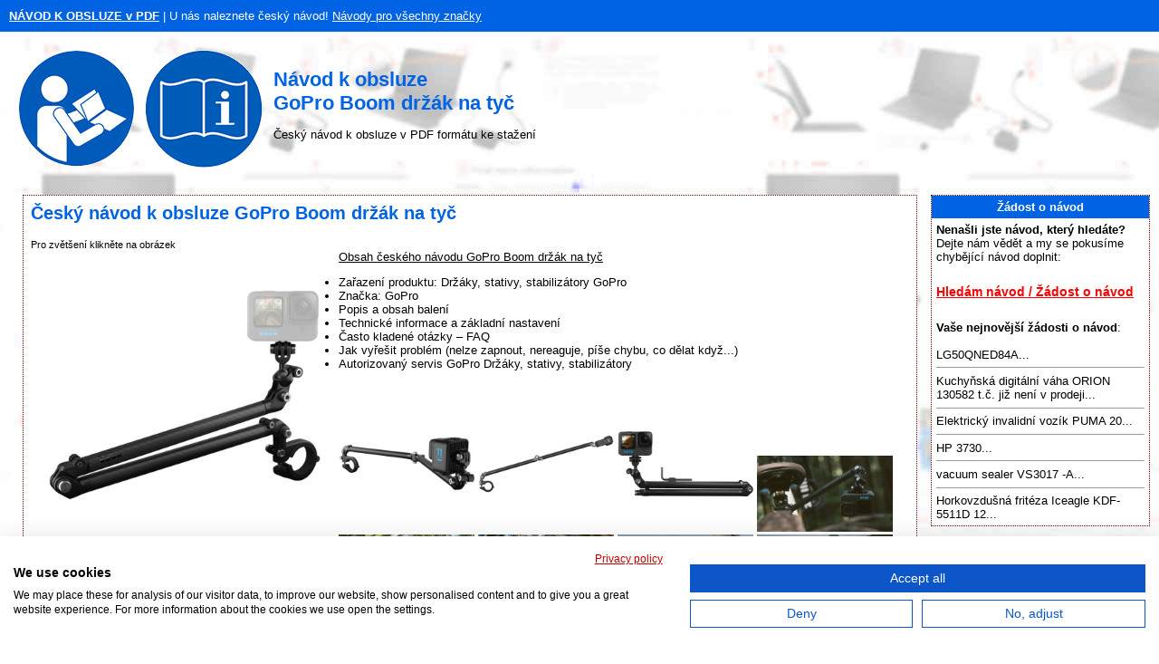

--- FILE ---
content_type: text/html; charset=UTF-8
request_url: https://www.navod-k-obsluze.cz/gopro-boom-drzak-na-tyc-118710-navod
body_size: 35051
content:
<!DOCTYPE HTML PUBLIC "-//W3C//DTD HTML 4.01 Transitional//EN" >
<html>
<head>
    <title>NÁVOD K OBSLUZE GoPro Boom držák na tyč | Databáze PDF návodů v češtině</title>
    <meta http-equiv='Content-Type' content='text/html; charset=utf-8'>
    <meta name="description" content="Návod k obsluze, GoPro Boom držák na tyč, GoPro, Boom, držák, na, tyč">
    <meta name="keywords" content="Návod k obsluze, GoPro Boom držák na tyč, GoPro, Boom, držák, na, tyč, Návod k obsluze, Návod k obsluze, Český návod, Návod k použití, Manuál, Návod ke stažení, PDF, návod v češtině, Servisní manuál, Instrukce k obsluze, Pokyny">
    <link rel="stylesheet" type="text/css" href="./style.css">
    
    <link rel="apple-touch-icon" sizes="57x57" href="/apple-icon-57x57.png">
    <link rel="apple-touch-icon" sizes="60x60" href="/apple-icon-60x60.png">
    <link rel="apple-touch-icon" sizes="72x72" href="/apple-icon-72x72.png">
    <link rel="apple-touch-icon" sizes="76x76" href="/apple-icon-76x76.png">
    <link rel="apple-touch-icon" sizes="114x114" href="/apple-icon-114x114.png">
    <link rel="apple-touch-icon" sizes="120x120" href="/apple-icon-120x120.png">
    <link rel="apple-touch-icon" sizes="144x144" href="/apple-icon-144x144.png">
    <link rel="apple-touch-icon" sizes="152x152" href="/apple-icon-152x152.png">
    <link rel="apple-touch-icon" sizes="180x180" href="/apple-icon-180x180.png">
    <link rel="icon" type="image/png" sizes="192x192"  href="/android-icon-192x192.png">
    <link rel="icon" type="image/png" sizes="32x32" href="/favicon-32x32.png">
    <link rel="icon" type="image/png" sizes="96x96" href="/favicon-96x96.png">
    <link rel="icon" type="image/png" sizes="16x16" href="/favicon-16x16.png">
    <link rel="manifest" href="/manifest.json">
    <meta name="msapplication-TileColor" content="#ffffff">
    <meta name="msapplication-TileImage" content="/ms-icon-144x144.png">
    <meta name="theme-color" content="#ffffff">
    
    <meta name=viewport content="width=device-width, initial-scale=1">  
    <meta name="viewport" content="width=device-width, initial-scale=1">
    
    <script src="https://ajax.googleapis.com/ajax/libs/jquery/3.3.1/jquery.min.js" type="text/javascript"></script>
        
    <!--progress upload bar-->
    <script type="text/javascript" src="js/jquery.js"></script>
    <script type="text/javascript" src="js/jquery.form.js"></script>
    <script>
    	function upload_image() 
    	{
    		var bar = $('#bar');
    		var percent = $('#percent');
    		
    		$('#myForm').ajaxForm({
    			beforeSubmit: function() {
    				document.getElementById("progress_div").style.display="block";
    				var percentVal = '0%';
    				bar.width(percentVal)
    				percent.html(percentVal);
    			},
    			uploadProgress: function(event, position, total, percentComplete) {
    				var percentVal = percentComplete + '%';
    				bar.width(percentVal)
    				percent.html(percentVal);
    			},
    			success: function() {
    				var percentVal = '100%';
    				bar.width(percentVal)
    				percent.html(percentVal);
    			},
    			complete: function() {
                    alert("Soubor úspěšně nahrán! Děkujeme!");
                    }
    		}); 
    	}
    </script> 
    
    <!--recaptcha-->
    <script type="text/javascript" language="JavaScript">
      // Callback to get the button working.
    	function enableBtn1(){
    	  document.getElementById("submitLink").disabled = false;
    	}
        
    	function enableBtn2(){
    	  document.getElementById("submitFile").disabled = false;
    	}
        
        function enableBtn3(){
    	  document.getElementById("submitDiscussion").disabled = false;
    	}
    
    	
    	// Call to rendor the captcha
    	var recaptcha1;
    	var recaptcha2;
      var recaptcha3;
    	var myCallBack = function() {
    	  //Render the recaptcha1 on the element with ID "recaptcha1"
    	  recaptcha1 = grecaptcha.render('recaptcha1', {
    	    'sitekey' : '6LeM5JgUAAAAAIFhz03s3FMlNakO_0pF8F-1abFL', // production
    	    'theme' : 'light', // can also be dark
    	    'callback' : 'enableBtn1' // function to call when successful verification for button 1
    	  });
     
    	  //Render the recaptcha2 on the element with ID "recaptcha2"
    	  recaptcha2 = grecaptcha.render('recaptcha2', {
    	    'sitekey' : '6LeM5JgUAAAAAIFhz03s3FMlNakO_0pF8F-1abFL', // production
    	    'theme' : 'light', // can also be dark
    	    'callback' : 'enableBtn2' // function to call when successful verification for button 2
    	  });
        
          //Render the recaptcha3 on the element with ID "recaptcha3"
    	  recaptcha3 = grecaptcha.render('recaptcha3', {
    	    'sitekey' : '6LeM5JgUAAAAAIFhz03s3FMlNakO_0pF8F-1abFL', // production
    	    'theme' : 'light', // can also be dark
    	    'callback' : 'enableBtn3' // function to call when successful verification for button 3
    	  });
    
    	};
	</script>
    
    <script async src="https://pagead2.googlesyndication.com/pagead/js/adsbygoogle.js?client=ca-pub-8900144728157862"
     crossorigin="anonymous"></script>
          
    <!-- Global site tag (gtag.js) - Google Analytics -->
    <script async src="https://www.googletagmanager.com/gtag/js?id=G-5JDMFSN1B2"></script>
    <script>
      window.dataLayer = window.dataLayer || [];
      function gtag(){dataLayer.push(arguments);}
      gtag('js', new Date());  
      gtag('config', 'G-5JDMFSN1B2');
    </script>
    
    <!--CMP script-->
    <script src="https://consent-eu.cookiefirst.com/sites/navod-k-obsluze.cz-3c5c2544-8699-4741-982e-7b76f0bb330d/consent.js"></script>    
   
</head>
<body>
<table border="0" width="100%" cellpadding="10" cellspacing="0">
  <tr bgcolor="#0063E4">
    <td height="25">
      <a href="https://www.navod-k-obsluze.cz/" title="Návod k obsluze"><font color="#ffffff"><b>NÁVOD K OBSLUZE v PDF</b></font></a><font color="#ffffff"> | U nás naleznete český návod!</font>
      <a href="./znacky.php" title="Návody k obsluze pro všechny značky"><font color="#ffffff">Návody pro všechny značky</font></a>    </td>
  </tr>
  <tr>
    <td><a href="https://www.navod-k-obsluze.cz/" title="Návod k obsluze"><img style="float: left" border="0" src="./images/navod-k-obsluze-pdf.gif" alt="Návod k obsluze" title="Návod k obsluze" height="150"></a>
    <br><h1>Návod k obsluze<br>GoPro Boom držák na tyč</h1> 
        Český návod k obsluze v PDF formátu ke stažení    </td>
  </tr>
</table>
<table border="0" width="100%" align="center" cellspacing="5" cellpadding="5">
  <tr>
    <td align="center" valign="top"></td>
    <td align="center" valign="top">
<table bgcolor="#ffffff" class="borderTable" width="100%" border="0" align="center" cellspacing="0" cellpadding="5">
  <tr>
    <td width="100%" valign="top">
  <table width="100%" border="0">
    <tr>
      <td>
        <h2>Český návod k obsluze GoPro Boom držák na tyč</h2>        <small>Pro zvětšení klikněte na obrázek</small><br> 
        <a href="./obrazek.php?img=118710" target="new_window" onClick="Open_window();"
        title='GoPro Boom držák na tyč'>
	      <img src="./p/119/gopro-boom-drzak-na-tyc-118710.jpg" 
	       alt='GoPro Boom držák na tyč' title='Zvětšit obrázek GoPro Boom držák na tyč'
               border="0" width="300" style="float: left; margin: 10px 20px 20px 20px;"></a>
                               

                    

                <u>Obsah českého návodu GoPro Boom držák na tyč</u>          
                    <ul>
                      <li>Zařazení produktu: Držáky, stativy, stabilizátory GoPro                      </li><li>Značka: GoPro                      </li><li>Popis a obsah balení 
                      </li><li>Technické informace a základní nastavení
                                            </li><li>Často kladené otázky – FAQ 
                      </li><li>Jak vyřešit problém (nelze zapnout, nereaguje, píše chybu, co dělat když...)
                      </li><li>Autorizovaný servis GoPro Držáky, stativy, stabilizátory                      </li>
                    </ul>
        <br>
                    <a href="./obrazek.php?img=118710&aimg=1" target="new_window" onClick="Open_window();" title='GoPro Boom držák na tyč'>
            <img src="./op/119/gopro-boom-drzak-na-tyc-118710-1.jpg" width="150" title='GoPro Boom držák na tyč' alt='GoPro Boom držák na tyč' border="0"></a>             <a href="./obrazek.php?img=118710&aimg=2" target="new_window" onClick="Open_window();" title='GoPro Boom držák na tyč'>
            <img src="./op/119/gopro-boom-drzak-na-tyc-118710-2.jpg" width="150" title='GoPro Boom držák na tyč' alt='GoPro Boom držák na tyč' border="0"></a>             <a href="./obrazek.php?img=118710&aimg=3" target="new_window" onClick="Open_window();" title='GoPro Boom držák na tyč'>
            <img src="./op/119/gopro-boom-drzak-na-tyc-118710-3.jpg" width="150" title='GoPro Boom držák na tyč' alt='GoPro Boom držák na tyč' border="0"></a>             <a href="./obrazek.php?img=118710&aimg=4" target="new_window" onClick="Open_window();" title='GoPro Boom držák na tyč'>
            <img src="./op/119/gopro-boom-drzak-na-tyc-118710-4.jpg" width="150" title='GoPro Boom držák na tyč' alt='GoPro Boom držák na tyč' border="0"></a>             <a href="./obrazek.php?img=118710&aimg=5" target="new_window" onClick="Open_window();" title='GoPro Boom držák na tyč'>
            <img src="./op/119/gopro-boom-drzak-na-tyc-118710-5.jpg" width="150" title='GoPro Boom držák na tyč' alt='GoPro Boom držák na tyč' border="0"></a>             <a href="./obrazek.php?img=118710&aimg=6" target="new_window" onClick="Open_window();" title='GoPro Boom držák na tyč'>
            <img src="./op/119/gopro-boom-drzak-na-tyc-118710-6.jpg" width="150" title='GoPro Boom držák na tyč' alt='GoPro Boom držák na tyč' border="0"></a>             <a href="./obrazek.php?img=118710&aimg=7" target="new_window" onClick="Open_window();" title='GoPro Boom držák na tyč'>
            <img src="./op/119/gopro-boom-drzak-na-tyc-118710-7.jpg" width="150" title='GoPro Boom držák na tyč' alt='GoPro Boom držák na tyč' border="0"></a>             <a href="./obrazek.php?img=118710&aimg=8" target="new_window" onClick="Open_window();" title='GoPro Boom držák na tyč'>
            <img src="./op/119/gopro-boom-drzak-na-tyc-118710-8.jpg" width="150" title='GoPro Boom držák na tyč' alt='GoPro Boom držák na tyč' border="0"></a>       </td>
    </tr>
    <tr>
      <td>        
        <strong>Návod k obsluze GoPro Boom držák na tyč</strong> obsahuje základní pokyny,
        které je třeba respektovat. Před uvedením do provozu si pozorně přečtěte tento návod.
        Dodržujte všechny bezpečnostní a výstražné pokyny a řiďte se uvedenými doporučeními.
        Návod je nedílnou součástí výrobku GoPro        a v případě jeho prodeje nebo přemístění by měl být předán společně s výrobkem.
        Dodržování tohoto návodu k použití je bezpodmínečným předpokladem pro ochranu
        zdraví osob a pro uznání odpovědnosti výrobce za případné vady výrobku v průběhu záruční lhůty.
        Stáhněte si oficiální GoPro návod,
        v němž naleznete pokyny k instalaci, použití, údržbě i servisu vašeho výrobku.
        <br><br>
        A nezapomeňte – nevhodným používáním výrobku GoPro výrazně zkracujete jeho životnost!

        <br><br>
                <br>
        <hr size="1">        
      </td>
    </tr>
    <tr>
      <td valign="top">
        <h3>Popis produktu</h3><h4>GoPro Boom + držák na tyč, černá</h4><br> Získejte perfektní video díky soustavě <strong>GoPro Boom s držákem na tyč</strong>, která se vám absolutně přizpůsobí. <strong>Ramena</strong> jsou vyrobena z kvalitních <strong>uhlíkových vláken</strong>. Ramena je možné používat <strong>samostatně</strong> i <strong>obě najednou</strong>. Dramatické záběry tak můžete pořídit z perspektivy <strong>follow-cam</strong> a <strong>zboku</strong>. Kovové upevňovací prvky se otáčí v rozsahu <strong>360°</strong>. Užijte si nádherné snímky ze <strong>snowboardu</strong>, <strong>lyží</strong>, <strong>skateboardu</strong> nebo <strong>horského kola</strong>. Sestava má <strong>otočné body </strong>a umožňuje nastavit přesný úhel. Sada je určena k upevnění na <strong>kulatá řídítka</strong> a <strong>tyče</strong>.<br> Produkt má držák kamery s kulovým kloubem pro natáčení <strong>vzhůru nohama</strong>. Sadu můžete během okamžiku <strong>prodloužit</strong> do požadovaného rozsahu. <strong>GoPro Boom</strong> je kompatibilní s dalším příslušenstvím <strong>GoPro</strong>. Sestava obsahuje <strong>2 ramena</strong>, <strong>držák</strong> s kulovým kloubem, <strong>držák na řídítka</strong> /<strong> sedlovku</strong> / <strong>trubku</strong>, <strong>5 tyčových adaptérů</strong>, <strong>rovný samolepicí</strong> držák, <strong>zakřivený samolepicí</strong> držák, <strong>upínací přezku</strong>, <strong>podpůrný mechanismus</strong> k triangulaci, <strong>4mm imbusový klíč</strong>, <strong>2 imbusové šrouby</strong> navíc, <strong>svorku</strong> k uložení klíče a <strong>tašku</strong> se stahovací šňůrou.<br>  <br> <hr /><br>  <h4>Klíčové vlastnosti:</h4><br> <ul> <li><strong>Prodlužovací sada GoPro </strong>+<strong> držák na tyč</strong></li> <li>Pro<strong> volné ruce </strong>během sportu</li> <li>Upevňovací prvky jsou otočné o <strong>360°</strong></li> <li>Má<strong> 2 karbonová ramena</strong></li> <li>Záběry z pohledu <strong>follow-cam</strong> a <strong>zboku</strong></li> </ul>Boom + Držák na tyč je prémiová sada prodlužovacího ramene, kterou lze snadno připevnit k většině kulatých řídítek a sedlovek, a získat tak celé spektrum záběrů vás, vašeho kola i okolí. Jeho dvě ramena z uhlíkových vláken lze použít společně nebo jednotlivě k záznamu záběrů, na kterých jste čelem ke kameře, či záběrů typu follow-cam a zboku. Každé rameno disponuje integrovanými otočnými body, díky kterým můžete otáčet a seřizovat sestavu tak, abyste docílili přesně takového úhlu natáčení, jaký si představujete. Tento výkonný tvůrčí nástroj zahrnuje i držák kamery s kulovým kloubem, kterým seřízení doladíte, nebo naopak během akce vše otočíte vzhůru nohama.<br> <br> <h4>Vlastnosti: </h4><br> <br> <ul><li>Kvalitní karbonová vlákna ramen jsou výjimečně silná a odolná při velmi lehkém provedení</li> <li>Lehký hliníkový držák na řídítka/sedlovku/trubku je možné připevnit na téměř jakoukoli kulatou trubku a zůstane bezpečně na svém místě</li> <li>Sestavu lze snadno složit a přenést kamkoli, zabalit nebo přizpůsobit délku prodloužení za pochodu</li> <li>Vestavěné kovové upevňovací prvky se otáčejí v úhlu 360° a umožní vám snímat akci z jakékoli perspektivy</li> <li>Připevnit lze i držák kamery s kulovým kloubem, který umožní úplnou rotaci a náklon kamery a dále tak zvyšuje flexibilitu snímání</li> <li>S přiloženým inbusovým klíčem snadno upevníte příslušné šrouby a bezpečně tak ramena zafixujete</li> <li>Přiložený zakřivený samolepicí držák lze připevnit k helmě spolu s prodlužovacími rameny, díky čemuž můžete nahrávat z nových dramatických perspektiv</li> <li>S přiloženým podpůrným mechanismem k triangulaci můžete jedním ramenem upevnit druhé a vytvořit tak mimořádně stabilní platformu k záběrům</li> <li>Lze kombinovat s dalšími doplňky Boom (prodávají se samostatně) a vytvářet tak své vlastní sestavy</li></ul><br> <h4>Obsah balení:</h4><br> <br> <ul><li>2 ramena z karbonových vláken</li> <li>Držák kamery s kulovým kloubem</li> <li>Držák na řídítka/sedlovku/trubku Pro</li> <li>5 tyčových adaptérů (22,2–23,8 mm, 25,4–27,2 mm, 28,6 mm, 30,9–31,8 mm, 35 mm)</li> <li>Rovný samolepicí držák</li> <li>Zakřivený samolepicí držák</li> <li>Upínací přezka</li> <li>Podpůrný mechanismus k triangulaci</li> <li>4mm inbusový klíč</li> <li>2 inbusové šrouby navíc</li> <li>Svorka k uložení inbusového klíče</li> <li>Taška se stahovací šňůrkou</li></ul>        
      </td>
    </tr>
    <tr>
      <td>
      <br><hr size="1"><a name="stahnout"></a><h3>Návod k obsluze GoPro Boom držák na tyč</h3>Stažení PDF návodu k obsluze pro GoPro Boom držák na tyč není v současné době možné. Soubor není připraven.<br><br> 
             
<!--
              <h3>Nahrání návodu</h3>
              Máte návod k obsluze pro GoPro Boom držák na tyč v elektronické podobě? <strong>Pošlete nám jej, prosím, a pomozte rozšířit naši knihovnu návodů.</strong>
              Děkujeme i za ostatní uživatele.
              <br><br>
              Pro nahrání návodu je zapotřebí ověření, zda-li nejste robot. Poté se Vám zobrazí tlačítko "Nahrát odkaz" nebo "Nahrát soubor".  
              <br>
              <script type="text/javascript" charset="utf-8">              
              $(document).ready(function(){
                //this will submit only if the value is not default
                $("#submitLink").click(function () {
                    if ($("#valueText").val() === "")
                    {
                        alert("Zadejte správný odkaz na stránku s návodem.");
                        return false;
                    }             
                });
              });
               
              $(document).ready(function(){
                 //this will empty the field is the value is the default one
                 $("#valueText").focus(function () {
                    if (this.value == 'https://www.web.cz/navod.pdf') {
                        this.value = ''; 
                    }
                });
              
              $(document).ready(function(){
                //this will submit only if the value is not default
                $("#submitFile").click(function () {
                    var fileName = $("#fileToUpload").val();
                    
                    if(fileName)
                    { // returns true if the string is not empty
                        //alert(fileName + " was selected");
                    }
                    else { // no file was selected
                        alert("Vyberte z Vašeho počítače soubor s návodem.");
                        return false;
                    }                    
                });
              });                          
              </script>
              
              <table>
                <tr>
                  <td>
                        <img src="./images/pdf-nahrat-button.gif" title="Nahrát PDF návod" alt="Nahrát PDF návod" border="0" height="110" width="125">
                        <img src="./images/doc-nahrat-button.gif" title="Nahrát DOC návod" alt="Nahrát DOC návod" border="0" height="110" width="125">
                      <br>
                      <form action="./add_url.php?prod=118710" id="myForm" method="POST" enctype="multipart/form-data">
                      <input type="hidden" name="web" value="12">  
                      <input type="hidden" id="valueCode" name="kod" size="10" placeholder="Sicherheitscode" value="navod">                                         
                      
                      <u><b>Zde vložte odkaz na návod k obsluze tohoto produktu</b></u>:
                      <br><i>Nevkládejte zde nesmysly, jen platný odkaz vedoucí na NÁVOD k obsluze. Děkujeme</i>
                      <br>
                      <input type="text" id="valueText" name="url_d" placeholder="Vložte odkaz ve tvaru: https://www.web.cz/navod.pdf">
                      <br><br>
                        
                        <div id="recaptcha1" class="googlecapt"></div>
			                  <div class="infusion-submit">
                        <input type="submit" id="submitLink" name="sent" value="NAHRÁT ODKAZ"></div>
                                                                 
                      <br>
                      <br>
                      <br>
                      
                      <font color="#CC0000"><b>NEBO</b></font>
                      <br><br>
                      <u><b>Zde vložte soubor s návodem k obsluze tohoto produktu</b></u>:
                      <br>(60MB max; Povolené formáty: pdf, docx)
                      <br><i>Nevkládejte zde životopisy, faktury aj. nesmysly, nýbrž NÁVOD k obsluze. Děkujeme</i>
                      <b>
                      <br><input type="file" name="myfile" id="fileToUpload">
                      <br>
                      <div class='progress' id="progress_div">
                      <div class='bar' id='bar'></div>
                      <div class='percent' id='percent'>0%</div>
                      </div>
                      </b>
                      <br>
                                              <div id="recaptcha2" class="googlecapt"></div>
			                 <div class="infusion-submit">
                        <input type="submit" id="submitFile" name="sentfile" value="NAHRÁT SOUBOR" onclick='upload_image();'></div>                                             
                                            </form>
                    
                  </td>
                </tr>
              </table>            
-->
        
        <hr size="1">    

        <h3>Technické parametry</h3><h4> GoPro Boom držák na tyč</h4><table><tr><td class="borderBottom" width="70%">Záruka</td> <td class="borderBottom">24 měsíců</td> </tr> <tr> <td class="borderBottom">Partnumber</td> <td class="borderBottom">AEXTM-011</td> </tr>  <tr> <td class="borderBottom" colspan="2"><strong>Vlastnosti</strong></td> </tr> <tr> <td class="borderBottom"> <strong>Určeno pro model</strong><br>Vyběr konkrétního modelového označení výrobku pro které je příslušenství určeno - Určeno pro model</a> </td> <td class="borderBottom">univerzální</td> </tr> <tr> <td class="borderBottom"> Využitelný </td> <td class="borderBottom">do ruky, držák</td> </tr> <tr> <td class="borderBottom"> Použití </td> <td class="borderBottom">outdoorová kamera</td> </tr>  <tr> <td class="borderBottom" colspan="2"><strong>Rozměry výrobku</strong></td> </tr> <tr> <td class="borderBottom">Šířka výrobku</td> <td class="borderBottom">3.7 cm</td> </tr> <tr> <td class="borderBottom">Výška výrobku</td> <td class="borderBottom">25.6 cm</td> </tr> <tr> <td class="borderBottom">Hloubka výrobku</td> <td class="borderBottom">2.9 cm</td> </tr> <tr> <td class="borderBottom">Hmotnost výrobku</td> <td class="borderBottom">0.2 kg</td> </tr>  <tr> <td class="borderBottom" colspan="2"><strong>Rozměry balení</strong></td> </tr> <tr> <td class="borderBottom">Šířka balení</td> <td class="borderBottom">28.3 cm</td> </tr> <tr> <td class="borderBottom">Výška balení</td> <td class="borderBottom">8.0 cm</td> </tr> <tr> <td class="borderBottom">Hloubka balení</td> <td class="borderBottom">22.6 cm</td> </tr> <tr> <td class="borderBottom">Hmotnost balení</td> <td class="borderBottom">0.5 kg</td> </tr> </table><hr size="1"><h3>Hodnocení</h3><b>50% uživatelů tento produkt doporučuje ostatním. Jak jste na tom Vy? </b><br><img src="./images/rating/2.5.gif" alt="Hodnocení: 2.5 z 5" title="Hodnocení: 2.5 z 5" border="0" height="42" width="150"><br><br>Tento produkt už hodnotilo 10 majitelů. Přidejte i Vaše hodnocení a zkušenosti s výrobkem.      
      <br>
      <hr size="1">
      <h3>Diskuze</h3> 
      <a name="diskuze"></a>
      <img src="./images/diskuze.gif" height="16" width="16" alt="Diskuze" title="Diskuze">
      
      Zeptejte se našich techniků, máte-li problémy s nastavením, nebo jste narazili v návodu na nejasnosti.
      Využijte naši moderovanou diskuzi.
      Diskuze je veřejná a slouží i ostatním návštěvníkům našich stránek, kteří se potýkají s podobnými problémy.
      
      <br><br><a href="#novy" title='Komentovat GoPro Boom držák na tyč'>Diskuze je zatím prázdná - vložte první příspěvek</a><br><br><strong>Vložit nový příspěvek / Dotaz / Komentář:</strong>      <br><br>            
        
      <a name="novy"></a>
          
        <div class="container">
          <form enctype="multipart/form-data" action="./add_msg.php?prod=118710" method="POST" name="f">
            Položky označené <font color="#FF0000">*</font> je nutné vyplnit.
            <div class="row">
              <div class="col-25">
                <label for="d_uname"><strong>Vaše jméno</strong> <font color="#FF0000">*</font>:</label>
              </div>
              <div class="col-75">
                <input type="text" id="d_uname" name="d_uname" placeholder="Vaše jméno..">
              </div>
            </div>
            <div class="row">
              <div class="col-25">
                <label for="d_uemail">E-mail :</label>
              </div>
              <div class="col-75">
                <input type="text" id="d_uemail" name="d_uemail" placeholder="E-mail..">
              </div>
            </div>
            <div class="row">
              <div class="col-25">
                <label for="d_name"><strong>Předmět</strong> <font color="#FF0000">*</font>:</label>
              </div>
              <div class="col-75">
                <input type="text" id="d_name" name="d_name" placeholder="Předmět / Dotaz / Komentář..">
              </div>
            </div>    
            <div class="row">
              <div class="col-25">
                <label for="d_desc"><strong>Příspěvek</strong> <font color="#FF0000">*</font>:</label>
              </div>
              <div class="col-75">
                <textarea id="d_desc" name="d_desc" placeholder="Text příspěvku.." style="height:150px"></textarea>
              </div>
            </div>
            <div class="row">
                      
                      <small>Váš email nebude zobrazen. Nezapomeňte jej vyplnit v případě, že chcete obdržet odpověď na Váš dotaz/příspěvek.
                      <br>
                      <input type="checkbox" id="souhlas" name="souhlas" checked>
                      <a href="./ochrana-osobnich-udaju.php" title="Informace o ochraně osobních údajů" target="_blank"><u>Souhlasím se zpracováním osobních údajů v souladu s GDPR</u></a>
                      </small><br>
              <div id="recaptcha3" class="googlecapt"></div>
			        <div class="infusion-submit">       
              <input type="submit" id="submitDiscussion" value="ODESLAT PŘÍSPĚVEK"></div>
            </div>
            <input type="hidden" name="sent">
            <input type="hidden" name="d_p_id" value="118710">
            <!--SPAM CODE-->
            <input type="hidden" name="kod" size="10" value="navod">
          </form>
        </div>
      
      </td>
    </tr>
    </table>
            
            <!--reCaptcha callback-->
            <script type="text/javascript">
            jQuery(document).ready(function ($) {                     		
                // disable the button until successfull google captcha
                document.getElementById("submitLink").disabled = true;
                document.getElementById("submitFile").disabled = true;
                document.getElementById("submitDiscussion").disabled = true;                       
            })(jQuery);
            </script>
            <!-- include recaptcha from google -->
            <script src="https://www.google.com/recaptcha/api.js?onload=myCallBack&render=explicit" async defer></script>
    
  </td></tr></table>
      <br>
  </td>
    <td valign="top" width="20%"><table bgcolor="#ffffff" class="borderTable" width="100%" align="center" cellspacing="0" cellpadding="5">
  <tr bgcolor="#0063E4"><!--#DD0000-->
    <td height="25" width="100%" align="center"><font color="#ffffff"><strong>Žádost o návod</strong></font></td>
  </tr>
  <tr>
    <td width="100%">
    <b>Nenašli jste návod, který hledáte?</b> Dejte nám vědět a my se pokusíme chybějící návod doplnit:
 
    <a href="./zadost-o-navod.php" title="Žádost o nahrání návodu k obsluze"><h5><font color="red">Hledám návod / Žádost o návod</font></h5></a>
  <strong>Vaše nejnovější žádosti o návod</strong>:<br><br>
LG50QNED84A...<hr size="1">Kuchyňská digitální váha ORION 130582
t.č. již není v prodeji...<hr size="1">Elektrický invalidní vozík PUMA 20...<hr size="1">HP 3730...<hr size="1">vacuum sealer VS3017 -A...<hr size="1">Horkovzdušná fritéza Iceagle KDF-5511D 12...<br></td></tr></table>
<br><table bgcolor="#ffffff" class="borderTable" width="100%" align="center" cellspacing="0" cellpadding="5">
  <tr bgcolor="#0063E4"><!--#DD0000-->
    <td height="25" width="100%" align="center"><font color="#ffffff"><strong>Diskuze</strong></font></td>
  </tr>
  <tr>
    <td width="100%">
<strong>Poslední příspěvky v diskuzi</strong>:<br><br><strong>Myčka Bosh </strong><br>Autor: Dlouhý<br><a href="../mycka-nadobi-bosch-serie-4-sms46ii14e-nerez-58785-navod" title='Otevřít stránku - Myčka nádobí Bosch Serie 4 SMS46II14E nerez'>Myčka nádobí Bosch Serie 4 SMS46II14E</a><br>Na displeji se mi objevuje  E: 61-03 co to znamená....<hr size="1"><strong>Netiskne,potřebuji vyčistit zaschlou trysku,dlouho se netisklo,</strong><br>Autor: Petr<br><a href="../tiskarna-multifunkcni-epson-eco-tank-l3110-49574-navod" title='Otevřít stránku - Tiskárna multifunkční Epson Eco Tank L3110'>Tiskárna multifunkční Epson Eco Tank L3110</a><br>Měl jsem jednoduchý návod,.jak jednoduše vyčistit.tento spolehlivý jednoduchý návod jsem ztratil.Vše šlo jednoduše vyřešit pouze tlačítky na tiskárně.Dříve tiskárna na počátku několikrát po sobě provedla určité úkony již před započetím prvého tisk...<hr size="1"><strong>Dotaz na tlačítko PrtSc na klávesnici Logitech MX Keys S CZ/SK Graphite </strong><br>Autor: Luděk<br><a href="../klavesnice-logitech-mx-keys-s-cz-sk-layout-grafitova-117289-navod" title='Otevřít stránku - Klávesnice Logitech MX Keys S, CZ SK layout - grafitová'>Klávesnice Logitech MX Keys S, CZ</a><br>Kde na klávesnici Logitech MX Keys S CZ/ SK Graphite najdu tlačítko PrtSc nebo jak na ní mohu pořídit snímek obrazovky? ...<hr size="1"><strong>Dotaz</strong><br>Autor: Ing.<br><a href="../tiskarna-multifunkcni-epson-ecotank-l3211-cerna-76102-navod" title='Otevřít stránku - Tiskárna multifunkční Epson EcoTank L3211 černá'>Tiskárna multifunkční Epson EcoTank L3211 černá</a><br>Dobrý den. Náplně naplněny. Prozatím velká spokojenost.
Dnes během tisku, nefunkčnost žluté náplně.
Děkuji....<hr size="1"><strong>Zavada  - davkovac vody</strong><br>Autor: neznámý<br><a href="../americka-lednice-samsung-rs50n3413sa-eo-51039-navod" title='Otevřít stránku - Americká lednice Samsung RS50N3413SA EO'>Americká lednice Samsung RS50N3413SA EO</a><br>Dobry den,

dnes prestala fungovat tryska na vodu a voda jen chvili trochu kape.

Co se s tim da delat?

Dekuji,

J....</td></tr></table>
<br><br></td>
  </tr>
      <tr>
    <td colspan="3" align="center">
    <hr size="1">
      <h3>Co o nás říkají naši uživatelé:</h3>
      <h4>Martina: "U Vás jsem konečně našla návod, který jsem nikde nemohla najít! Naprostá spokojenost!"</h4>
      <h4>Mojmír: "Váš web mi hodně pomohl, protože návod nebyl k výrobku přiložen. Děkuji mnohokrát."</h4>
      <h4>Jana: "Děkuji za tyto stránky! Díky vašemu návodu jsem opět zprovoznila svou myčku."</h4>         
    </td>
  </tr>
  <tr>
    <td colspan="3" align="center">
             
    </td>
  </tr>
  <tr>
    <td colspan="3" bgcolor="#0063E4" align="center" valign="middle">
      <font color="#ffffff">Prohlížejte návody k obsluze v češtine v naší online knihovně, manuály a příručky k obsluze ke stažení ve formátu PDF. Databáze s návody je neustále aktualizována a doplňována o nové výrobky. Sháníte návod? Požádejte nás!</font>
      <br>
      <strong>
        <a href="https://www.navod-k-obsluze.cz/" title="Návod k obsluze"><font color="#ffffff">NAVOD-K-OBSLUZE.cz</font></a>      
        | <a href="https://www.navod-k-obsluze.cz/jak-prelozit-pdf-do-cestiny.php" title="Jak přeložit PDF do češtiny"><font color="#ffffff">Jak přeložit PDF do češtiny</font></a>
        | <a href="https://www.navod-k-obsluze.cz/kontakt.php" title="Kontakt"><font color="#ffffff">Kontakt</font></a>
        <!-- | <a href="https://www.navod-k-obsluze.cz/donate.php" title="Podpořte nás"><font color="#ffffff">Podpořte nás</font></a>-->
        | <a href="https://www.navod-k-obsluze.cz/dmca.php" title="DMCA"><font color="#ffffff">DMCA</font></a>
      </strong>
      <font color="#ffffff">&copy; 2025</font>
      <br><br>
      <a href="https://www.comgate.cz/cz/platebni-brana" target="_blank" title="Platební brána ComGate"><img src="./images/comgate.png" title="Platební brána ComGate" alt="Platební brána ComGate" height="25" width="110"><a>
        <img src="./images/visa.png" title="VISA" alt="VISA" height="25" width="77">
        <img src="./images/mastercard.png" title="Mastercard" alt="Mastercard" height="25" width="110">
        <img src="./images/cesko-plati-kartou.png" title="Česko platí kartou" alt="Česko platí kartou" height="25" width="54">
        
    </td>
  </tr>
</table>
<a href="https://www.toplist.cz"><script language="JavaScript" type="text/javascript">
<!--
document.write('<img src="https://toplist.cz/dot.asp?id=1790115&http='+
escape(document.referrer)+'&t='+escape(document.title)+
'&wi='+escape(window.screen.width)+'&he='+escape(window.screen.height)+'&cd='+
escape(window.screen.colorDepth)+'" width="1" height="1" border=0 alt="TOPlist" />');
//--></script><noscript><img src="https://toplist.cz/dot.asp?id=1790115" border="0"
alt="TOPlist" width="1" height="1" /></noscript></a>
</body>
</html>


--- FILE ---
content_type: text/html; charset=utf-8
request_url: https://www.google.com/recaptcha/api2/aframe
body_size: -89
content:
<!DOCTYPE HTML><html><head><meta http-equiv="content-type" content="text/html; charset=UTF-8"></head><body><script nonce="ewseFspu_MICe_N5Gfw0lg">/** Anti-fraud and anti-abuse applications only. See google.com/recaptcha */ try{var clients={'sodar':'https://pagead2.googlesyndication.com/pagead/sodar?'};window.addEventListener("message",function(a){try{if(a.source===window.parent){var b=JSON.parse(a.data);var c=clients[b['id']];if(c){var d=document.createElement('img');d.src=c+b['params']+'&rc='+(localStorage.getItem("rc::a")?sessionStorage.getItem("rc::b"):"");window.document.body.appendChild(d);sessionStorage.setItem("rc::e",parseInt(sessionStorage.getItem("rc::e")||0)+1);localStorage.setItem("rc::h",'1763717052080');}}}catch(b){}});window.parent.postMessage("_grecaptcha_ready", "*");}catch(b){}</script></body></html>

--- FILE ---
content_type: text/css
request_url: https://www.navod-k-obsluze.cz/style.css
body_size: 3968
content:
H1
{font-family: Verdana, Tahoma, Arial;
 color: #0063E4;
 font-size: 22px;
 font-weight: bold;}

H2
{font-family: Verdana, Tahoma, Arial;
 color: #0063E4;
 font-size: 20px;
 font-weight: bold;}
 
H3
{font-family: Verdana, Tahoma, Arial;
 color: #0063E4;
 font-size: 18px;
 font-weight: bold;}
 
H4
{font-family: Verdana, Tahoma, Arial;
 color: #000000;
 font-size: 16px;
 font-weight: bold;}
 
H5
{font-family: Verdana, Tahoma, Arial;
 color: #000000;
 font-size: 14px;
 font-weight: bold;}

BODY
{
 background: url(./images/navod-k-obsluze-background.jpg) repeat;
 font-family: Verdana, Tahoma, Arial;
 font-size: 10pt;
 font-weight: normal;
 color: #000000; 
 margin-top: 0;
 margin-bottom: 0;
 margin-left: 0;
 margin-right: 0;
}

TABLE, TR, TD                
{font-family:Verdana, Tahoma, Arial;
 font-size: 10pt; 
 color: #000000;}

.borderTable {	
border: 1px dotted #660000;
}

.borderDashed {	
border: 1px dashed #D6D6D6;
}

.borderBottom {	
border-bottom: 1px dashed #D6D6D6;
}

a:link, a:visited, a:active  
{#text-decoration:none; 
 color: #C00000;}
 
#bl a:link, #bl a:visited, #bl a:active  
{text-decoration:none;
font-weight: bold;
 color: #C00000;}
 
a:hover 
{text-decoration:none;
 background-color: #0063E4;
 color: #ffffff;}
 
.produkt
{border: 1px dashed #808080;
background-color: #FFFFFF;
margin: 5px;
padding: 5px;
#height: 220px;
#width: 330px;}

.producer
{
margin: 5px;
padding: 5px;
display: inline-block;
height: 10px;
}

#textarea {
#    -webkit-box-sizing: border-box;
#    -moz-box-sizing: border-box;
#    box-sizing: border-box;
#    width: 100%;
#}

/*discussion style start*/
/* Style inputs, select elements and textareas */
input[type=text], select, textarea{
  width: 100%;
  padding: 12px;
  border: 1px solid #ccc;
  border-radius: 4px;
  box-sizing: border-box;
  resize: vertical;
}

/* Style the label to display next to the inputs */
label {
  padding: 12px 12px 12px 0;
  display: inline-block;
}

input[type=submit][disabled]{
    background-color: #cccccc;
  color: white;
  padding: 10px 15px;
  border: none;
  border-radius: 4px;
  cursor: no-drop;
  float: left;
}


/* Style the submit button */
input[type=submit] {
  background-color: #0063E4;
  color: white;
  padding: 10px 15px;
  border: none;
  border-radius: 4px;
  cursor: pointer;
  float: left;
}


/* Style the submit - browse file */
input[type=file] {
  background-color: #4DBB4D;
  color: white;
  padding: 12px 20px;
  border: none;
  border-radius: 4px;
  cursor: pointer;
}

/* Style the container */
.container {
  border-radius: 5px;
  background-color: #f2f2f2;
  padding: 20px;
}

/* Floating column for labels: 25% width */
.col-25 {
  float: left;
  width: 25%;
  margin-top: 6px;
}

/* Floating column for labels: 50% width */
.col-50 {
  float: left;
  width: 50%;
  margin-top: 6px;
}

/* Floating column for inputs: 75% width */
.col-75 {
  float: left;
  width: 75%;
  margin-top: 6px;
}

/* Clear floats after the columns */
.row:after {
  content: "";
  display: table;
  clear: both;
}

/* Responsive layout - when the screen is less than 600px wide, make the two columns stack on top of each other instead of next to each other */
@media screen and (max-width: 600px) {
  .col-25, .col-75, input[type=submit] {
    width: 100%;
    margin-top: 0;
  }
}
/*discussion style end*/


/*upload progress bar*/
.progress 
{
  display:none; 
  position:relative; 
  #width:400px;
  width:200px; 
  border: 1px solid #ddd; 
  padding: 1px; 
  border-radius: 3px; 
}
.bar 
{ 
  background-color: #B4F5B4; 
  width:0%; 
  height:20px; 
  border-radius: 3px; 
}
.percent 
{ 
  position:absolute; 
  display:inline-block; 
  top:3px; 
  left:48%; 
}

.error
{
  color: red;
  size: 80%
}
.hidden
{
  display:none;
}
